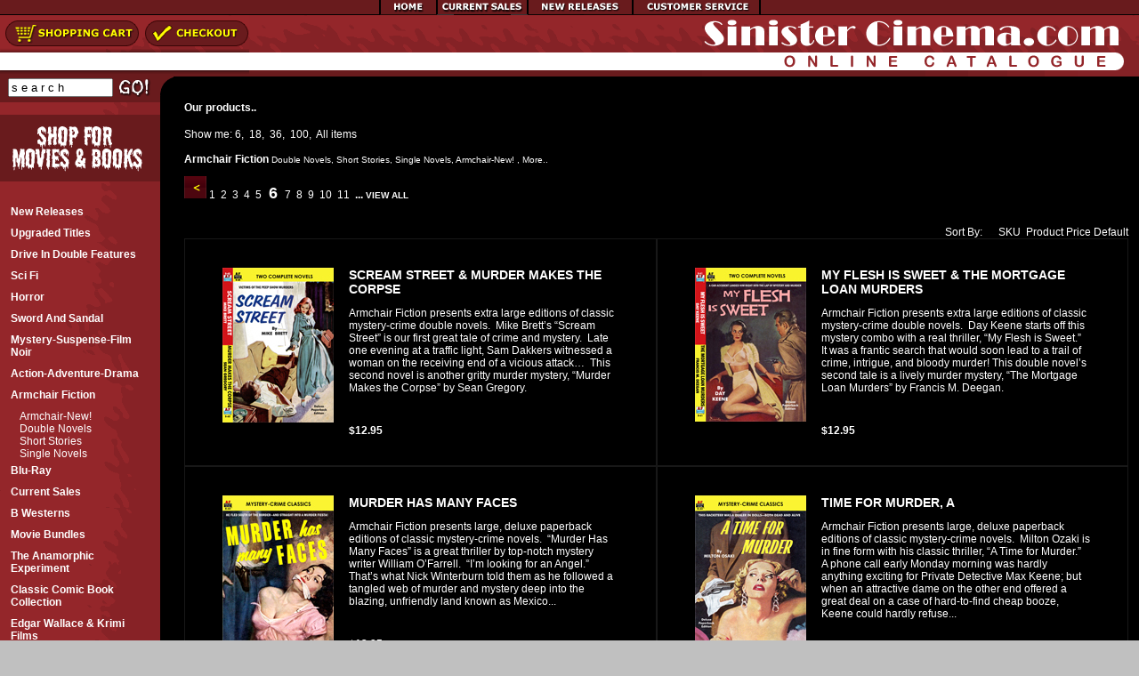

--- FILE ---
content_type: text/html; Charset=UTF-8
request_url: https://www.sinistercinema.com/group.asp?grp=300&mode=&pgNUM=6&sort=sku&d=asc
body_size: 11556
content:
<!DOCTYPE HTML PUBLIC "-//W3C//DTD HTML 4.01 Transitional//EN" "http://www.w3.org/TR/html4/loose.dtd">
<html><head><title>Issac Asimov,Robert Heinlein,Amazing Stories,pulp magazine,time travel</title>
	<meta http-equiv="Content-Language" content="en-us"><meta name="description" content="Armchair Fiction offers new, "Extra Large", paperback editions of top 
genre fiction from the past. We are dedicated to the restoration of 
classic genre fiction."><meta name="keywords" content="Issac Asimov,Robert Heinlein,Amazing Stories,pulp magazine,time travel"><meta name="copyright" content="Pilot Cart, Copyright 2003-2026 Project A Inc. dba Scarab Media - All Rights Reserved Worldwide."><meta name="rating" content="General"><meta name="robots" content="Index, ALL"><link rel="stylesheet" type="text/css" href="css/pilot_css_default.css"><script src="js/ie4_ns4.js" type="text/javaScript"></script>
<script src="js/blog.js" type="text/javaScript"></script>
<script src="js/ImgGallery.js" type="text/javaScript"></script>
<script src="js/pop_resize.js" type="text/javaScript"></script>

	<link rel="stylesheet" href="css/lightbox.css" type="text/css" media="screen" />	
	
	
	<script src="js/prototype.js" type="text/javascript"></script>
	
	
	
	<link rel="stylesheet" type="text/css" href="css/styles.css">
	
		<script src="js/scriptaculous.js?load=effects" type="text/javascript"></script>
		<script src="js/lightbox.js" type="text/javascript"></script>
		
		<link href="http://fonts.googleapis.com/css?family=Open+Sans:200,light,lighter,semibold,bold,bolder,200,300,400,600,700,800" rel="stylesheet" type="text/css">

	
<link rel="stylesheet" type="text/css" href="css/base/advanced-slider-base.css" media="screen"/>
<link rel="stylesheet" type="text/css" href="css/minimal-small/minimal-small.css" media="screen"/>

		
    <script type="text/javascript" src="js/jquery-1.9.1.min.js"></script>
    <script type="text/javascript" src="js/jquery.easing.1.3.min.js"></script>
    <!--[if IE]><script type="text/javascript" src="js/excanvas.compiled.js"></script><![endif]-->
    <script type="text/javascript" src="js/jquery.advancedSlider.min.js"></script>
    
    
<script type="text/javascript">

	jQuery(document).ready(function($){
		$('#minimal-slider').advancedSlider({width: 500, 
									 		 height: 337, 
											 skin: 'minimal-small', 
										   	 shuffle: false, 
										   	 slideshowControls: true, 
										   	 slideshowControlsToggle: false, 
										   	 slideArrowsToggle: false, 
										   	 slideButtonsNumber: true,
										   	 timerAnimationControls: false,
										   	 timerRadius: 10, 
										   	 border:false,
										   	 glow:false,
											 timerStrokeColor1: '#ffffff', 
											 timerStrokeColor2: '#000000', 
											 timerStrokeOpacity1: 0.8, 
											 timerStrokeWidth1: 6, 
											 timerStrokeWidth2: 3, 
											 fullscreenControls: true,
										   	 effectType: 'slide',
											 slideEasing: 'easeInOutExpo',
										   	 slideLoop: true,
										   	 shadow:false,
										   	 fullscreenControls: false,
										   	 overrideTransition: true
										 
		});
	});
	
</script>


<script type="text/javascript">
function toggleDetails(action, id) {
    switch (action) {
    case "show":
        {
            $("#caption" + id).show();
            $('[name="swap"]').attr("rel", $('[name="swap"]').attr("src"));
            $('[name="swap"]').attr("src", $("#thumb" + id).attr("src"));
            break;
        }
    case "hide":
        {
            $("#caption" + id).hide();
            $('[name="swap"]').attr("src", $('[name="swap"]').attr("rel"));
            $('[name="swap"]').attr("rel", "");
            break;
        }
    }
}
</script>
</head><body onLoad="visibilitytoggle();">









<!-- menu script -->
<script type="text/javascript" src="js/udm-dom.js"></script>
<!-- keyboard navigation module -->
<script type="text/javascript" src="js/udm-mod-keyboard.js"></script>
<!-- EXPAND -->
<table cellpadding="0" cellspacing="0" border="0" width="100%">
	<tr>
		<td align="center" background="/images/btn_bg.gif" bgcolor="691B1D">
		<table cellpadding="0" cellspacing="0" border="0">
			<tr>
				<td width="6">
				<a id="homeButton" class="navButton" title="Home Page">
				<img src="/images/btn_end_left.gif" alt="*" border="0" height="17" width="6"></a></td>
				<td width="64">
				<a id="homeButton" class="navButton" href="pilot.asp" title="Home Page">
				<img src="/images/btn_home.gif" alt="Homepage" border="0" height="17" width="64"></a></td>
				<td width="102">
				<a id="homeButton" class="navButton" href="group.asp?grp=296" title="Current Sales">
				<img src="/images/btn_sales_items.gif" alt="Current Sales" border="0" height="17" width="102"></a></td>
				<td width="118">
				<a id="homeButton" class="navButton" href="group.asp?grp=294" title="New Releases">
				<img src="/images/btn_new_releases.gif" alt="New Releases" border="0" height="17" width="118"></a></td>
				<!-- <td width="129"><a id="homeButton" class="navButton" href="http://forums.sinistercinema.com/cgi-bin/bb/YaBB.pl" target="_blank" title="Movie Forums"><img src="/images/btn_forums.gif" ALT="Movie Forums" height="17" width="129" border="0"></a></td> -->
				<td width="143">
				<a id="homeButton" class="navButton" href="gateway.asp" title="Customer Service">
				<img src="/images/btn_service.gif" alt="Customer Service" border="0" height="17" width="143"></a></td>
				<td width="6">
				<a id="homeButton" class="navButton" title="Home Page">
				<img src="/images/btn_end_right.gif" alt="*" border="0" height="17" width="6"></a></td>
			</tr>
		</table>
		</td>
	</tr>
</table>


<table cellpadding="0" cellspacing="0" border="0" width="100%">
	<tr>
		<td align="left" width="280">
		<table cellpadding="0" cellspacing="0" border="0">
			<tr>
				<td>
				<a href="cart.asp">
				<img src="images/shopping_cart_btn.gif" border="0" height="40" width="159"></a>
				</td>
				<td>
				<a href="cart.asp">
				<img src="images/checkout_btn.gif" border="0" ></a>
				</td>

			</tr>
			<tr>
				<td colspan="2"><a href="">
				<img src="images/btn_bottom.gif" border="0" height="29" width="280"></a></td>
			</tr>
		</table>
		</td>
		<td align="right" background="images/top_bg_splatter.gif">
		<img src="images/logo.gif" alt="Sinister Cinema"></td>
	</tr>
</table>
<table cellpadding="0" cellspacing="0" border="0" height="100%" width="100%">
	<tr>
		<td align="Center" valign="top">
		<table cellpadding="0" cellspacing="0" bgcolor="000000" border="0" height="100%" width="100%">
			<tr>
				<td>
				<table cellpadding="0" cellspacing="0" border="0" height="100%" width="100%">
					<tr>
						<td align="left" background="images/left_nav_bg.gif" valign="top" width="180">
						<table cellpadding="0" cellspacing="0" border="0" height="29" width="180">
							<tr>
								<td align="left" background="images/search_bg.gif" valign="top" width="180">
								
								
								
					
						
						
						
								<table cellpadding="0" cellspacing="0" border="0" width="100%">
<form action="search.asp?mode=results" method=post>
<tbody><tr>
<td align="center" valign="MIDDLE">
<table cellpadding="2" cellspacing="0" border="0">
<tbody><tr>

<td height="21"><input name="srch" id="Text1" size="18" value="s e a r c h" style="width: 110px; font-color:000000;" onfocus="this.value='';"></td>
<td height="21" nowrap=""><input src="/images/go.gif" alt="GO" border="0" type="image"></td>

</tr>
</tbody></table>
</td>
</tr>

</tbody>
</form>
</table>
								
								</td>
							</tr>
						</table>
						<br>
						
						<img src="images/shop_for_movies.gif" alt="*" border="0" height="75" width="180"><br>
						<table cellpadding="12" cellspacing="0" border="0" width="100%">
							<tr>
								<td valign="top">
								<img src="images/spacer.gif" alt="*" height="5" width="10"><br>
								<table cellpadding="0" cellspacing="0" border="0" width="100%">
									<tr>
										<td>
										<table cellpadding="0" cellspacing="0" border="0" width="100%">
											<tr>
												<td align="LEFT">
												<div id="leftnav">
												
												
												<div id="leftnav_sub"><div><a href="https://www.sinistercinema.com/group.asp?grp=294"  class="leftnav_item"><b>New Releases</b></a></div><div><a href="https://www.sinistercinema.com/group.asp?grp=288"  class="leftnav_item"><b>Upgraded Titles</b></a></div><div><a href="https://www.sinistercinema.com/group.asp?grp=304"  class="leftnav_item"><b>Drive In Double Features</b></a></div><div><a href="https://www.sinistercinema.com/group.asp?grp=286"  class="leftnav_item"><b>Sci Fi</b></a></div><div><a href="https://www.sinistercinema.com/group.asp?grp=278"  class="leftnav_item"><b>Horror</b></a></div><div><a href="https://www.sinistercinema.com/group.asp?grp=281"  class="leftnav_item"><b>Sword and Sandal</b></a></div><div><a href="https://www.sinistercinema.com/group.asp?grp=279"  class="leftnav_item"><b>Mystery-Suspense-Film Noir</b></a></div><div><a href="https://www.sinistercinema.com/group.asp?grp=293"  class="leftnav_item"><b>Action-Adventure-Drama</b></a></div><div><a href="https://www.sinistercinema.com/group.asp?grp=300"  class="leftnav_item"><b>Armchair Fiction</b></a></div><div id="leftnav_sub"><div id="leftnav_itemsub"><a href="https://www.sinistercinema.com/group.asp?grp=305">Armchair-New!</a></div><div id="leftnav_itemsub"><a href="https://www.sinistercinema.com/group.asp?grp=301">Double Novels</a></div><div id="leftnav_itemsub"><a href="https://www.sinistercinema.com/group.asp?grp=302">Short Stories</a></div><div id="leftnav_itemsub"><a href="https://www.sinistercinema.com/group.asp?grp=303">Single Novels</a></div></div><div><a href="https://www.sinistercinema.com/group.asp?grp=319"  class="leftnav_item"><b>Blu-ray</b></a></div><div><a href="https://www.sinistercinema.com/group.asp?grp=296"  class="leftnav_item"><b>Current Sales</b></a></div><div><a href="https://www.sinistercinema.com/group.asp?grp=289"  class="leftnav_item"><b>B Westerns</b></a></div><div><a href="https://www.sinistercinema.com/group.asp?grp=312"  class="leftnav_item"><b>Movie Bundles</b></a></div><div><a href="https://www.sinistercinema.com/group.asp?grp=311"  class="leftnav_item"><b>The Anamorphic Experiment</b></a></div><div><a href="https://www.sinistercinema.com/group.asp?grp=318"  class="leftnav_item"><b>Classic Comic Book Collection</b></a></div><div><a href="https://www.sinistercinema.com/group.asp?grp=282"  class="leftnav_item"><b>Edgar Wallace & Krimi Films</b></a></div><div><a href="https://www.sinistercinema.com/group.asp?grp=292"  class="leftnav_item"><b>Exploitation</b></a></div><div><a href="https://www.sinistercinema.com/group.asp?grp=283"  class="leftnav_item"><b>Fantasy</b></a></div><div><a href="https://www.sinistercinema.com/group.asp?grp=277"  class="leftnav_item"><b>Forgotten Horrors</b></a></div><div><a href="https://www.sinistercinema.com/group.asp?grp=284"  class="leftnav_item"><b>Jungle</b></a></div><div><a href="https://www.sinistercinema.com/group.asp?grp=285"  class="leftnav_item"><b>Juvenile Schlock</b></a></div><div><a href="https://www.sinistercinema.com/group.asp?grp=298"  class="leftnav_item"><b>Poverty Row Collections</b></a></div><div><a href="https://www.sinistercinema.com/group.asp?grp=299"  class="leftnav_item"><b>Request a Free Flyer</b></a></div><div><a href="https://www.sinistercinema.com/group.asp?grp=290"  class="leftnav_item"><b>Silent Thrills</b></a></div><div><a href="https://www.sinistercinema.com/group.asp?grp=287"  class="leftnav_item"><b>Sinister Serials</b></a></div><div><a href="https://www.sinistercinema.com/group.asp?grp=291"  class="leftnav_item"><b>Spaghetti Western</b></a></div><div><a href="https://www.sinistercinema.com/group.asp?grp=280"  class="leftnav_item"><b>Spies Espionage and Intrigue</b></a></div><div><a href="https://www.sinistercinema.com/group.asp?grp=309"  class="leftnav_item"><b>Trailers</b></a></div><div><a href="https://www.sinistercinema.com/group.asp?grp=297"  class="leftnav_item"><b>Westerns</b></a></div></div>
												

<div><a href="pilot.asp?pg=Acknowledgements" class="leftnav_item"><b>Acknowledgements</b></a></div>

<div><a href="pilot.asp?pg=links" class="leftnav_item"><b>Sinister Links</b></a></div>


														</div>

											 </td>
											</tr>
										</table>
										</td>
									</tr>
								</table>
								<!-- Menu End --><br>
								<font class="Copyright" color="#FFFFFF" size="1">
								For Questions or Orders<br>
								P.o. Box 4369<br>
								Medford, Or 97501-0168<br>
								<b>Phone:</b> (541) 773-6860<br>
								<b>Fax:</b> (541) 779-8650<br>
								<b>Email:</b>
								<a href="mailto:sinistercinema01@gmail.com" class="LEVEL2">
								<img src="images/EmailIcon.gif" align="absmiddle" border="0"></a><br>
								<b>Hours:</b> 9:00 A.M. - 5:00 P.M. Monday-Friday 
								(Pacific Standard Time)<br>
								</font></td>
							</tr>
						</table>
						<img src="images/sinister_bat.gif" alt="*" height="92" width="180"><br>
						</td>
						<td valign="top">
						<img src="images/content_spacer.gif" alt="*" height="50" width="15"><br>
						</td>
						<td height="100%" valign="top" width="100%">
						<table cellpadding="12" cellspacing="0" border="0" width="100%">
							<tr>
								<td valign="top">
								<div style="min-height:400px;">


		<h4>Our products..</h4>
							<!--<form method="post" action="pilot.asp?pg=&chkpass=true">-->
							<!--<input type="hidden" name="page" value="" >-->
							<!--Password <input type="text" name="pw" ><input type="submit" value="Enter">-->
							<!--</form>-->
							<!--SELECT i.ITEMID, i.QIS, i.Allow_BO_PO, i.SKU, i.ITEMNAME, i.DESCRIP, i.ONSALE, i.SALEDISCOUNT, i.COST, u.UNIT, i.SHOWIT, m.NAME AS ManufName,  g.NAME AS GroupName, g.DESCRIP AS GroupDescrip, ig.GroupID, i.MANUF, i.IMG_SMALL AS Thumbnail, i.RETAIL_COST, i.COSTVARIES, i.SHORT_DESCRIP  FROM ((tblInv_Units AS u INNER JOIN (TBLMANUFACTURERS AS m INNER JOIN TBLINVENTORY AS i ON m.MANUFID = i.MANUF) ON u.ID = i.UNIT) INNER JOIN tblInventoryGroups AS ig ON i.ITEMID = ig.ItemID) INNER JOIN TBLGROUPS AS g ON ig.GroupID = g.GROUPID  WHERE (i.SHOWIT<>0 AND ig.GroupID=300)  ORDER BY i.SKU  asc-->
			Show me:  
			<a href="group.asp?grp=300&itemcountdisplay=6">6</a>,&nbsp;
<a href="group.asp?grp=300&itemcountdisplay=18">18</a>,&nbsp;
<a href="group.asp?grp=300&itemcountdisplay=36">36</a>,&nbsp;
<a href="group.asp?grp=300&itemcountdisplay=100">100</a>,&nbsp;

			<a href="group.asp?grp=300&itemcountdisplay=605">All</a> items<br><br>
			<b style="letter-spacing=1px;cursor:help" title=" (605 products in this category) ">Armchair Fiction</b><font size=1>&nbsp;<a href="group.asp?grp=301" title="">Double Novels</a>, <a href="group.asp?grp=302" title="">Short Stories</a>, <a href="group.asp?grp=303" title="">Single Novels</a>, <a href="group.asp?grp=305" title="">Armchair-New!</a>
, <a href="products/" title="View more categories?">More..</a></font><p /><b><a href="group.asp?grp=300&pgNUM=5"><img src="images/pging_l.gif" border="0" align="bottom" alt="Previous"></a><a href="group.asp?grp=300&pgNUM=1">&nbsp;1&nbsp;</a><a href="group.asp?grp=300&pgNUM=2">&nbsp;2&nbsp;</a><a href="group.asp?grp=300&pgNUM=3">&nbsp;3&nbsp;</a><a href="group.asp?grp=300&pgNUM=4">&nbsp;4&nbsp;</a><a href="group.asp?grp=300&pgNUM=5">&nbsp;5&nbsp;</a><a href="group.asp?grp=300&pgNUM=6"><font size=4><b>&nbsp;6&nbsp;</b></font></a><a href="group.asp?grp=300&pgNUM=7">&nbsp;7&nbsp;</a><a href="group.asp?grp=300&pgNUM=8">&nbsp;8&nbsp;</a><a href="group.asp?grp=300&pgNUM=9">&nbsp;9&nbsp;</a><a href="group.asp?grp=300&pgNUM=10">&nbsp;10&nbsp;</a><a href="group.asp?grp=300&pgNUM=11">&nbsp;11&nbsp;</a> ... </b> <a href="group.asp?grp=300&viewoption=viewall"><span style="font-size:10px;font-weight:bold;">VIEW ALL</span></a></font><br><br>
	<table border=0 cellpadding=0 cellspacing=0 width="100%" id="ProductSorting">
		<tr><td></td><td align=right>Sort By:&nbsp;&nbsp;&nbsp;<a href="group.asp?grp=300&amp;mode=&amp;pgNUM=6&amp;sort=sku&amp;d=desc"><img src="images/ec-uparrow.gif" border=0 alt="Ascending">SKU</a>&nbsp;&nbsp;<a href="group.asp?grp=300&amp;mode=&amp;pgNUM=6&amp;sort=product&amp;d=asc">Product</a>&nbsp;<a href="group.asp?grp=300&amp;mode=&amp;pgNUM=6&amp;sort=price&amp;d=asc">Price</a>&nbsp;<a href="group.asp?grp=300&amp;mode=&amp;pgNUM=6&amp;sort=&amp;d=asc">Default</a></td></tr>
	</table>
	
			<table width="100%" cellpadding=0 cellspacing=0 border=0>
			<tr>
					<td align=left valign=top  style="border-style: solid; border-width: 1px; border-color:#181818; padding:20px 40px;">
						<table border=0 cellpadding=2 cellspacing=0 width="100%" style="padding:10px 0;">
							<tr><td valign=top align=left style="padding-right:15px;"><a href="product.asp?specific=54418"><img src="images/products/B60TN.jpg" border=0 alt="Armchair Fiction SCREAM STREET & MURDER MAKES THE CORPSE"></a></td>
						 
							<td valign=top align=left width="100%">
							<span style="font-size:1.2em;"><a href="product.asp?specific=54418"><b>SCREAM STREET & MURDER MAKES THE CORPSE</b></a></span>
							
							<br>
							
							<p>Armchair Fiction presents extra large editions of classic mystery-crime double novels. &nbsp;Mike Brett&rsquo;s &ldquo;Scream Street&rdquo; is our first great tale of crime and mystery.&nbsp; Late one evening at a traffic light, Sam Dakkers witnessed a woman on the receiving end of a vicious attack&hellip; <em>&nbsp;</em>This second novel is another gritty murder mystery, &ldquo;Murder Makes the Corpse&rdquo; by Sean Gregory.&nbsp;</p>

							
							<br>
							<span style="color:#fff; padding:8px 0 0px 0; display:block;"><b>$12.95</b></span></td></tr>
						</table>
											</td>
					
					<td align=left valign=top  style="border-style: solid; border-width: 1px; border-color:#181818; padding:20px 40px;">
						<table border=0 cellpadding=2 cellspacing=0 width="100%" style="padding:10px 0;">
							<tr><td valign=top align=left style="padding-right:15px;"><a href="product.asp?specific=54419"><img src="images/products/B61TN.jpg" border=0 alt="Armchair Fiction MY FLESH IS SWEET & THE MORTGAGE LOAN MURDERS"></a></td>
						 
							<td valign=top align=left width="100%">
							<span style="font-size:1.2em;"><a href="product.asp?specific=54419"><b>MY FLESH IS SWEET & THE MORTGAGE LOAN MURDERS</b></a></span>
							
							<br>
							
							<p>Armchair Fiction presents extra large editions of classic mystery-crime double novels. &nbsp;Day Keene starts off this mystery combo with a real thriller, &ldquo;My Flesh is Sweet.&rdquo;&nbsp; It was a frantic search that would soon lead to a trail of crime, intrigue, and bloody murder! This double novel&rsquo;s second tale is a lively murder mystery, &ldquo;The Mortgage Loan Murders&rdquo; by Francis M. Deegan.&nbsp;&nbsp;</p>

							
							<br>
							<span style="color:#fff; padding:8px 0 0px 0; display:block;"><b>$12.95</b></span></td></tr>
						</table>
											</td>
					</tr><tr>
					<td align=left valign=top  style="border-style: solid; border-width: 1px; border-color:#181818; padding:20px 40px;">
						<table border=0 cellpadding=2 cellspacing=0 width="100%" style="padding:10px 0;">
							<tr><td valign=top align=left style="padding-right:15px;"><a href="product.asp?specific=54434"><img src="images/products/B62TN.jpg" border=0 alt="Armchair Fiction MURDER HAS MANY FACES"></a></td>
						 
							<td valign=top align=left width="100%">
							<span style="font-size:1.2em;"><a href="product.asp?specific=54434"><b>MURDER HAS MANY FACES</b></a></span>
							
							<br>
							
							<p>Armchair Fiction presents large, deluxe paperback editions of classic mystery-crime novels.&nbsp; &ldquo;Murder Has Many Faces&rdquo; is a great thriller by top-notch mystery writer William O&rsquo;Farrell. &nbsp;&ldquo;I&rsquo;m looking for an Angel.&rdquo;&nbsp; That&rsquo;s what Nick Winterburn told them as he followed a tangled web of murder and mystery deep into the blazing, unfriendly land known as Mexico...</p>

							
							<br>
							<span style="color:#fff; padding:8px 0 0px 0; display:block;"><b>$12.95</b></span></td></tr>
						</table>
											</td>
					
					<td align=left valign=top  style="border-style: solid; border-width: 1px; border-color:#181818; padding:20px 40px;">
						<table border=0 cellpadding=2 cellspacing=0 width="100%" style="padding:10px 0;">
							<tr><td valign=top align=left style="padding-right:15px;"><a href="product.asp?specific=54435"><img src="images/products/B63TN.jpg" border=0 alt="Action-Adventure-Drama TIME FOR MURDER, A"></a></td>
						 
							<td valign=top align=left width="100%">
							<span style="font-size:1.2em;"><a href="product.asp?specific=54435"><b>TIME FOR MURDER, A</b></a></span>
							
							<br>
							
							<p>Armchair Fiction presents large, deluxe paperback editions of classic mystery-crime novels.&nbsp; Milton Ozaki is in fine form with his classic thriller, &ldquo;A Time for Murder.&rdquo;&nbsp; A phone call early Monday morning was hardly anything exciting for Private Detective Max Keene; but when an attractive dame on the other end offered a great deal on a case of hard-to-find cheap booze, Keene could hardly refuse...</p>

							
							<br>
							<span style="color:#fff; padding:8px 0 0px 0; display:block;"><b>$12.95</b></span></td></tr>
						</table>
											</td>
					</tr><tr>
					<td align=left valign=top  style="border-style: solid; border-width: 1px; border-color:#181818; padding:20px 40px;">
						<table border=0 cellpadding=2 cellspacing=0 width="100%" style="padding:10px 0;">
							<tr><td valign=top align=left style="padding-right:15px;"><a href="product.asp?specific=54436"><img src="images/products/B64TN.jpg" border=0 alt="Armchair Fiction MURDER CLEAR, TRACK FAST"></a></td>
						 
							<td valign=top align=left width="100%">
							<span style="font-size:1.2em;"><a href="product.asp?specific=54436"><b>MURDER CLEAR, TRACK FAST</b></a></span>
							
							<br>
							
							<p>Armchair Fiction presents large, deluxe paperback editions of classic mystery-crime novels. &nbsp;&ldquo;Murder Clear, Track Fast&rdquo; is a tremendous racetrack murder mystery by longtime mystery author, Judson Philips.&nbsp; Saratoga was the place&mdash;the heart of thoroughbred racing in America.&nbsp; Into this world came Don Channing, partner in a New York law firm.&nbsp; His task&mdash;to solve the year-old murder of Jerome Fails...&nbsp;&nbsp;</p>

							
							<br>
							<span style="color:#fff; padding:8px 0 0px 0; display:block;"><b>$12.95</b></span></td></tr>
						</table>
											</td>
					
					<td align=left valign=top  style="border-style: solid; border-width: 1px; border-color:#181818; padding:20px 40px;">
						<table border=0 cellpadding=2 cellspacing=0 width="100%" style="padding:10px 0;">
							<tr><td valign=top align=left style="padding-right:15px;"><a href="product.asp?specific=54437"><img src="images/products/B65TN.jpg" border=0 alt="Armchair Fiction MURDER'S END"></a></td>
						 
							<td valign=top align=left width="100%">
							<span style="font-size:1.2em;"><a href="product.asp?specific=54437"><b>MURDER'S END</b></a></span>
							
							<br>
							
							<p>Armchair Fiction presents large, deluxe paperback editions of classic mystery-crime novels.&nbsp; Robert Kelston serves up a murder mystery in a graveyard with &ldquo;Murder&rsquo;s End.&rdquo;&nbsp;&nbsp; You had a cemetery full of corpses&mdash;but one of them was a fresh murder victim!&nbsp; As the owner of a stately cemetery, Charlie King was a man who made dying a pleasure.&nbsp; But when Charlie turned up murdered, finding his killer became a convoluted mystery...</p>

							
							<br>
							<span style="color:#fff; padding:8px 0 0px 0; display:block;"><b>$12.95</b></span></td></tr>
						</table>
											</td>
					</tr><tr>
					<td align=left valign=top  style="border-style: solid; border-width: 1px; border-color:#181818; padding:20px 40px;">
						<table border=0 cellpadding=2 cellspacing=0 width="100%" style="padding:10px 0;">
							<tr><td valign=top align=left style="padding-right:15px;"><a href="product.asp?specific=54438"><img src="images/products/B66TN.jpg" border=0 alt="Armchair Fiction CROOKED CIRCLE, THE"></a></td>
						 
							<td valign=top align=left width="100%">
							<span style="font-size:1.2em;"><a href="product.asp?specific=54438"><b>CROOKED CIRCLE, THE</b></a></span>
							
							<br>
							
							<p>Armchair Fiction presents large, deluxe editions of classic mystery-crime novels. &nbsp;&ldquo;The Crooked Circle&rdquo; is a gritty tale of suicide and murder; authored by crime/mystery novelist Manning Lee Stokes.&nbsp; A hundred grand could tempt anyone.&nbsp; Private investigator Steve Paget had always thought he would do anything for money, but nothing quite as vile and low-down as Jefferson Torrance&rsquo;s proposition had ever been offered to him before...</p>

							
							<br>
							<span style="color:#fff; padding:8px 0 0px 0; display:block;"><b>$12.95</b></span></td></tr>
						</table>
											</td>
					
					<td align=left valign=top  style="border-style: solid; border-width: 1px; border-color:#181818; padding:20px 40px;">
						<table border=0 cellpadding=2 cellspacing=0 width="100%" style="padding:10px 0;">
							<tr><td valign=top align=left style="padding-right:15px;"><a href="product.asp?specific=54439"><img src="images/products/B67TN.jpg" border=0 alt="Armchair Fiction MAN BAIT"></a></td>
						 
							<td valign=top align=left width="100%">
							<span style="font-size:1.2em;"><a href="product.asp?specific=54439"><b>MAN BAIT</b></a></span>
							
							<br>
							
							<p>Armchair Fiction presents large, deluxe editions of classic mystery-crime novels. &nbsp;&ldquo;Man Bait&rdquo; is a terrific tale of steamy love, betrayal, crime, and murder; written by mystery-crime&nbsp;novelist, Jack Liston.&nbsp; She had his hooks in me.&nbsp; Her name was Marcia. She worked in a bar. She was scrawny but beautiful&mdash;and she knew how to control me. &nbsp;It was through Marcia that I came to know Sam Brennerman, an acknowledged underworld big shot...</p>

							
							<br>
							<span style="color:#fff; padding:8px 0 0px 0; display:block;"><b>$12.95</b></span></td></tr>
						</table>
											</td>
					</tr><tr>
					<td align=left valign=top  style="border-style: solid; border-width: 1px; border-color:#181818; padding:20px 40px;">
						<table border=0 cellpadding=2 cellspacing=0 width="100%" style="padding:10px 0;">
							<tr><td valign=top align=left style="padding-right:15px;"><a href="product.asp?specific=54440"><img src="images/products/B68TN.jpg" border=0 alt="Armchair Fiction BODY FOR SALE"></a></td>
						 
							<td valign=top align=left width="100%">
							<span style="font-size:1.2em;"><a href="product.asp?specific=54440"><b>BODY FOR SALE</b></a></span>
							
							<br>
							
							<p>Armchair Fiction presents large, deluxe editions of classic mystery-crime novels. &nbsp;Mystery-crime writer Richard Deming paints a tale of wildly escalating corruption and atrocities in &ldquo;Body for Sale.&rdquo;&nbsp; Blackmail, Sex, and Murder&hellip; Tom Cavanaugh never quarreled over the means to an end, as the end was worth grabbing for&mdash;even if his common sense told him NO!&nbsp; So when he found out he was going to be fired, he played a blackmail card&mdash;a card that delivered...</p>

							
							<br>
							<span style="color:#fff; padding:8px 0 0px 0; display:block;"><b>$12.95</b></span></td></tr>
						</table>
											</td>
					
					<td align=left valign=top  style="border-style: solid; border-width: 1px; border-color:#181818; padding:20px 40px;">
						<table border=0 cellpadding=2 cellspacing=0 width="100%" style="padding:10px 0;">
							<tr><td valign=top align=left style="padding-right:15px;"><a href="product.asp?specific=54441"><img src="images/products/B69TN.jpg" border=0 alt="Armchair Fiction DECOY, THE"></a></td>
						 
							<td valign=top align=left width="100%">
							<span style="font-size:1.2em;"><a href="product.asp?specific=54441"><b>DECOY, THE</b></a></span>
							
							<br>
							
							<p>Armchair Fiction presents large, deluxe editions of classic mystery-crime novels. &nbsp;&ldquo;The Decoy&rdquo; is a gritty murder tale written by mystery-crime novelist, Edward Ronns.&nbsp; He was set up to take the fall.&nbsp; Someone was pulling the strings of corruption in Sea City, and they had big plans for Ben Sherman, which would leave the now disgraced lawyer left holding the bag on a phony bribery charge...</p>

							
							<br>
							<span style="color:#fff; padding:8px 0 0px 0; display:block;"><b>$12.95</b></span></td></tr>
						</table>
											</td>
					</tr><tr>
					<td align=left valign=top  style="border-style: solid; border-width: 1px; border-color:#181818; padding:20px 40px;">
						<table border=0 cellpadding=2 cellspacing=0 width="100%" style="padding:10px 0;">
							<tr><td valign=top align=left style="padding-right:15px;"><a href="product.asp?specific=53733"><img src="images/products/B7TN.jpg" border=0 alt="Armchair Fiction LOST WORLD, THE (Special Illustrated & Movie Memorabilia Edition)"></a></td>
						 
							<td valign=top align=left width="100%">
							<span style="font-size:1.2em;"><a href="product.asp?specific=53733"><b>LOST WORLD, THE (Special Illustrated & Movie Memorabilia Edition)</b></a></span>
							
							<br>
							
							<p>Armchair fiction presents extra-large paperback editions of the best in classic science fiction novels.&nbsp; Arthur Conan Doyle&#39;s &quot;The Lost World&quot; is the third installment of our &quot;Lost World-Lost Race Classics&quot; series.&nbsp; Four Rugged explorers, beset by danger from all sides, ascended the unexplored head-waters of the mighty Amazon. Deep in the heart of the jungle they found a prehistoric inferno, a world where the laws of science and evolution had come to a grinding halt...</p>

							
							<br>
							<span style="color:#fff; padding:8px 0 0px 0; display:block;"><b>$12.95</b></span></td></tr>
						</table>
											</td>
					
					<td align=left valign=top  style="border-style: solid; border-width: 1px; border-color:#181818; padding:20px 40px;">
						<table border=0 cellpadding=2 cellspacing=0 width="100%" style="padding:10px 0;">
							<tr><td valign=top align=left style="padding-right:15px;"><a href="product.asp?specific=54442"><img src="images/products/B70TN.jpg" border=0 alt="Armchair Fiction TOO HOT TO HANDLE"></a></td>
						 
							<td valign=top align=left width="100%">
							<span style="font-size:1.2em;"><a href="product.asp?specific=54442"><b>TOO HOT TO HANDLE</b></a></span>
							
							<br>
							
							<p>Armchair Fiction presents large, deluxe editions of classic mystery-crime novels. &nbsp;&ldquo;Too Hot to Handle&rdquo; is a finely woven tale of mystery and murder from Frank B. Presnell.&nbsp; &ldquo;Her voice was taunting&hellip; She whipped her open palm against the side of my face.&nbsp; It jarred my mouth open.&nbsp; She slammed me with her other hand, and got ready to repeat with the first.&rdquo;&nbsp; That was Ed Barlow&rsquo;s payoff when he searched luscious Linda Cameron&rsquo;s apartment for stray playboys...</p>

							
							<br>
							<span style="color:#fff; padding:8px 0 0px 0; display:block;"><b>$12.95</b></span></td></tr>
						</table>
											</td>
					</tr><tr>
					<td align=left valign=top  style="border-style: solid; border-width: 1px; border-color:#181818; padding:20px 40px;">
						<table border=0 cellpadding=2 cellspacing=0 width="100%" style="padding:10px 0;">
							<tr><td valign=top align=left style="padding-right:15px;"><a href="product.asp?specific=54443"><img src="images/products/B71TN.jpg" border=0 alt="Armchair Fiction EMPIRE OF EVIL"></a></td>
						 
							<td valign=top align=left width="100%">
							<span style="font-size:1.2em;"><a href="product.asp?specific=54443"><b>EMPIRE OF EVIL</b></a></span>
							
							<br>
							
							<p>Armchair Fiction presents large, deluxe editions of classic mystery-crime novels. &nbsp;Sterling Noel&rsquo;s &ldquo;Empire of Evil&rdquo; is one of the best mystery-crime thrillers dealing with the Mafia that you&rsquo;ll ever come across.&nbsp; It was the bloody path to murder.&nbsp; This is the story of Daniel Andradi, a young executive in America&rsquo;s most terrible industry&mdash;crime. This is the rise of a Mafioso, don of the Brotherhood of Evil, wielder of power beyond belief...</p>

							
							<br>
							<span style="color:#fff; padding:8px 0 0px 0; display:block;"><b>$12.95</b></span></td></tr>
						</table>
											</td>
					
					<td align=left valign=top  style="border-style: solid; border-width: 1px; border-color:#181818; padding:20px 40px;">
						<table border=0 cellpadding=2 cellspacing=0 width="100%" style="padding:10px 0;">
							<tr><td valign=top align=left style="padding-right:15px;"><a href="product.asp?specific=54444"><img src="images/products/B72TN.jpg" border=0 alt="Armchair Fiction JUDAS HOUR, THE"></a></td>
						 
							<td valign=top align=left width="100%">
							<span style="font-size:1.2em;"><a href="product.asp?specific=54444"><b>JUDAS HOUR, THE</b></a></span>
							
							<br>
							
							<p>Armchair Fiction presents large, deluxe editions of classic mystery-crime novels. &nbsp;Watergate mastermind E. Howard Hunt penned a brilliant tale of sexual corruption, crime, and murder in &ldquo;The Judas Hour.&rdquo; She had brought him back from a living death, rescued him from degradation.&nbsp; Now, as she stood before him, Jake Webb knew this woman&mdash;who now owned his life&mdash;was evil...</p>

							
							<br>
							<span style="color:#fff; padding:8px 0 0px 0; display:block;"><b>$12.95</b></span></td></tr>
						</table>
											</td>
					</tr><tr>
					<td align=left valign=top  style="border-style: solid; border-width: 1px; border-color:#181818; padding:20px 40px;">
						<table border=0 cellpadding=2 cellspacing=0 width="100%" style="padding:10px 0;">
							<tr><td valign=top align=left style="padding-right:15px;"><a href="product.asp?specific=54445"><img src="images/products/B73TN.jpg" border=0 alt="Armchair Fiction CROOKED CITY, THE"></a></td>
						 
							<td valign=top align=left width="100%">
							<span style="font-size:1.2em;"><a href="product.asp?specific=54445"><b>CROOKED CITY, THE</b></a></span>
							
							<br>
							
							<p>Armchair Fiction presents large, deluxe editions of classic mystery-crime novels. &nbsp;&ldquo;The Crooked City&rdquo; is a taut, nail-biting novel of corruption and greed by Robert Kyle.&nbsp; &ldquo;MacBAIN CAUGHT, JAILED IN QUINN MURDER&mdash;Professional Cop&rsquo;s Wife in Love Triangle&rdquo;&nbsp; That was what the headlines read. It was a tough spot for a not-so-tough man&mdash;James MacBain. MacBain lived in an asphalt tabernacle for prostitutes, dope pushers, and murderers...</p>

							
							<br>
							<span style="color:#fff; padding:8px 0 0px 0; display:block;"><b>$12.95</b></span></td></tr>
						</table>
											</td>
					
					<td align=left valign=top  style="border-style: solid; border-width: 1px; border-color:#181818; padding:20px 40px;">
						<table border=0 cellpadding=2 cellspacing=0 width="100%" style="padding:10px 0;">
							<tr><td valign=top align=left style="padding-right:15px;"><a href="product.asp?specific=54491"><img src="images/products/B74TN.jpg" border=0 alt="Armchair Fiction LAND OF THE LOST, THE, Illustrated Edition"></a></td>
						 
							<td valign=top align=left width="100%">
							<span style="font-size:1.2em;"><a href="product.asp?specific=54491"><b>LAND OF THE LOST, THE, Illustrated Edition</b></a></span>
							
							<br>
							
							<p>Armchair fiction presents Roy Norton&#39;s &quot;The Land of the Lost,&quot; our 25th installment of our &quot;Lost World-Lost Race Classics&quot; series.&nbsp;&nbsp; Alone in his hut, a man watched a needle begin its violent course across a moving cylinder. The instrument was a Seismograph and its vigilant attendant, Dr. Martinez, watched in horror. Martinez knew what the cryptic messagemeant&mdash;a massive undersea earthquake with monstrous tidal waves just hours away...</p>

							
							<br>
							<span style="color:#fff; padding:8px 0 0px 0; display:block;"><b>$12.95</b></span></td></tr>
						</table>
											</td>
					</tr><tr>
					<td align=left valign=top  style="border-style: solid; border-width: 1px; border-color:#181818; padding:20px 40px;">
						<table border=0 cellpadding=2 cellspacing=0 width="100%" style="padding:10px 0;">
							<tr><td valign=top align=left style="padding-right:15px;"><a href="product.asp?specific=54492"><img src="images/products/B75TN.jpg" border=0 alt="Armchair Fiction GREAT STONE OF SARDIS, THE"></a></td>
						 
							<td valign=top align=left width="100%">
							<span style="font-size:1.2em;"><a href="product.asp?specific=54492"><b>GREAT STONE OF SARDIS, THE</b></a></span>
							
							<br>
							
							<p>Armchair fiction presents extra-large paperback editions of the best in classic science fiction novels. Frank R. Stockton&#39;s &quot;The Great Stone of Sardis&quot; is the 26th installment of our &quot;Lost World-Lost Race Classics&quot; series. Written in 1898 but set in 1947, this science fiction thriller has two essential themes&mdash;to make the first successful journey to the North Pole, and to further discover just what kind of hidden secrets lay deep under the Earth&rsquo;s crust...</p>

							
							<br>
							<span style="color:#fff; padding:8px 0 0px 0; display:block;"><b>$12.95</b></span></td></tr>
						</table>
											</td>
					
					<td align=left valign=top  style="border-style: solid; border-width: 1px; border-color:#181818; padding:20px 40px;">
						<table border=0 cellpadding=2 cellspacing=0 width="100%" style="padding:10px 0;">
							<tr><td valign=top align=left style="padding-right:15px;"><a href="product.asp?specific=54493"><img src="images/products/B76TN.jpg" border=0 alt="Armchair Fiction TROYANA, Illustrated Edition"></a></td>
						 
							<td valign=top align=left width="100%">
							<span style="font-size:1.2em;"><a href="product.asp?specific=54493"><b>TROYANA, Illustrated Edition</b></a></span>
							
							<br>
							
							<p>Armchair fiction presents extra-large paperback editions of the best in classic science fiction novels. S. P. Meek&#39;s &quot;Troyana, Illustrated Edition&quot; is the 27th installment of our &quot;Lost World-Lost Race Classics&quot; series. Troyana was a scientific super city that had been lost to the rest of the world for centuries. It lay hidden in the wildest part of the Brazilian jungle in an area cryptically known as &ldquo;Tierra Prohibitiva.&rdquo; But Troyana had finally been rediscovered by...</p>

							
							<br>
							<span style="color:#fff; padding:8px 0 0px 0; display:block;"><b>$12.95</b></span></td></tr>
						</table>
											</td>
					</tr><tr><td colspan=2><a href="group.asp?grp=300&amp;mode=massorder">View this category in list mode</a></td></tr>
			</table>
			<b><a href="group.asp?grp=300&pgNUM=5"><img src="images/pging_l.gif" border="0" align="bottom" alt="Previous"></a><a href="group.asp?grp=300&pgNUM=1">&nbsp;1&nbsp;</a><a href="group.asp?grp=300&pgNUM=2">&nbsp;2&nbsp;</a><a href="group.asp?grp=300&pgNUM=3">&nbsp;3&nbsp;</a><a href="group.asp?grp=300&pgNUM=4">&nbsp;4&nbsp;</a><a href="group.asp?grp=300&pgNUM=5">&nbsp;5&nbsp;</a><a href="group.asp?grp=300&pgNUM=6"><font size=4><b>&nbsp;6&nbsp;</b></font></a><a href="group.asp?grp=300&pgNUM=7">&nbsp;7&nbsp;</a><a href="group.asp?grp=300&pgNUM=8">&nbsp;8&nbsp;</a><a href="group.asp?grp=300&pgNUM=9">&nbsp;9&nbsp;</a><a href="group.asp?grp=300&pgNUM=10">&nbsp;10&nbsp;</a><a href="group.asp?grp=300&pgNUM=11">&nbsp;11&nbsp;</a> ... </b> <a href="group.asp?grp=300&viewoption=viewall"><span style="font-size:10px;font-weight:bold;">VIEW ALL</span></a></font><br><br>
			
		
		<br><br><br>
		
		
								</div>
								</td>
							</tr>
						</table>
						
						
						<table class="copyright" cellspacing="0" cellpadding="0" width="100%" border="0">
	<tr>
		<td align="middle"><font class="copyright"><font color="#ffffff">If you 
		have questions regarding the site, please</font>
		<a href="mailto:sinistercinema01@gmail.com"><font color="#ffffff"><u>contact 
		the webmaster</u></font></a>.<br>
		<a href="pilot.asp?pg=privacy">
		<font color="#ffffff"><u>Terms of Use</u></font></a>
		<font color="#ffffff">|</font>
		Site Handcrafted in Ashland, Oregon by<a href="https://projecta.com" rel="nofollow"> Project A</a></font></a> <br>
		</font></td>
	</tr>
</table><br><br><br>




						</td>
					</tr>
				</table>
				</td>
			</tr>
		</table>
		</td>
	</tr>
</table>
		
		<script src="https://secure.google-analytics.com/urchin.js" type="text/javascript">
</script>
<script type="text/javascript">
_uacct = "UA-639642-3";
urchinTracker();
</script><a name="bottom"></a></body></html>